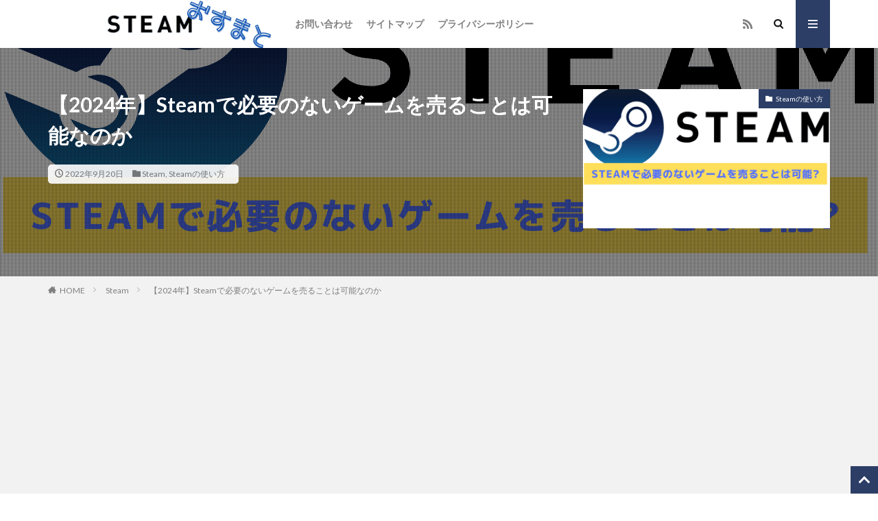

--- FILE ---
content_type: text/html; charset=UTF-8
request_url: http://steammatome.tokyo/archives/506
body_size: 18562
content:

<!DOCTYPE html>

<html lang="ja" prefix="og: http://ogp.me/ns#" class="t-html 
">

<head prefix="og: http://ogp.me/ns# fb: http://ogp.me/ns/fb# article: http://ogp.me/ns/article#">
<meta charset="UTF-8">
<title>【2024年】Steamで必要のないゲームを売ることは可能なのか│Steamおすまと</title>
<meta name='robots' content='max-image-preview:large' />
	<style>img:is([sizes="auto" i], [sizes^="auto," i]) { contain-intrinsic-size: 3000px 1500px }</style>
	<!-- steammatome.tokyo is managing ads with Advanced Ads 2.0.16 – https://wpadvancedads.com/ --><script id="steam-ready">
			window.advanced_ads_ready=function(e,a){a=a||"complete";var d=function(e){return"interactive"===a?"loading"!==e:"complete"===e};d(document.readyState)?e():document.addEventListener("readystatechange",(function(a){d(a.target.readyState)&&e()}),{once:"interactive"===a})},window.advanced_ads_ready_queue=window.advanced_ads_ready_queue||[];		</script>
		<link rel='stylesheet' id='wp-block-library-css' href='http://steammatome.tokyo/wp-includes/css/dist/block-library/style.min.css?ver=6.8.3' type='text/css' media='all' />
<style id='classic-theme-styles-inline-css' type='text/css'>
/*! This file is auto-generated */
.wp-block-button__link{color:#fff;background-color:#32373c;border-radius:9999px;box-shadow:none;text-decoration:none;padding:calc(.667em + 2px) calc(1.333em + 2px);font-size:1.125em}.wp-block-file__button{background:#32373c;color:#fff;text-decoration:none}
</style>
<style id='rinkerg-gutenberg-rinker-style-inline-css' type='text/css'>
.wp-block-create-block-block{background-color:#21759b;color:#fff;padding:2px}

</style>
<style id='global-styles-inline-css' type='text/css'>
:root{--wp--preset--aspect-ratio--square: 1;--wp--preset--aspect-ratio--4-3: 4/3;--wp--preset--aspect-ratio--3-4: 3/4;--wp--preset--aspect-ratio--3-2: 3/2;--wp--preset--aspect-ratio--2-3: 2/3;--wp--preset--aspect-ratio--16-9: 16/9;--wp--preset--aspect-ratio--9-16: 9/16;--wp--preset--color--black: #000000;--wp--preset--color--cyan-bluish-gray: #abb8c3;--wp--preset--color--white: #ffffff;--wp--preset--color--pale-pink: #f78da7;--wp--preset--color--vivid-red: #cf2e2e;--wp--preset--color--luminous-vivid-orange: #ff6900;--wp--preset--color--luminous-vivid-amber: #fcb900;--wp--preset--color--light-green-cyan: #7bdcb5;--wp--preset--color--vivid-green-cyan: #00d084;--wp--preset--color--pale-cyan-blue: #8ed1fc;--wp--preset--color--vivid-cyan-blue: #0693e3;--wp--preset--color--vivid-purple: #9b51e0;--wp--preset--gradient--vivid-cyan-blue-to-vivid-purple: linear-gradient(135deg,rgba(6,147,227,1) 0%,rgb(155,81,224) 100%);--wp--preset--gradient--light-green-cyan-to-vivid-green-cyan: linear-gradient(135deg,rgb(122,220,180) 0%,rgb(0,208,130) 100%);--wp--preset--gradient--luminous-vivid-amber-to-luminous-vivid-orange: linear-gradient(135deg,rgba(252,185,0,1) 0%,rgba(255,105,0,1) 100%);--wp--preset--gradient--luminous-vivid-orange-to-vivid-red: linear-gradient(135deg,rgba(255,105,0,1) 0%,rgb(207,46,46) 100%);--wp--preset--gradient--very-light-gray-to-cyan-bluish-gray: linear-gradient(135deg,rgb(238,238,238) 0%,rgb(169,184,195) 100%);--wp--preset--gradient--cool-to-warm-spectrum: linear-gradient(135deg,rgb(74,234,220) 0%,rgb(151,120,209) 20%,rgb(207,42,186) 40%,rgb(238,44,130) 60%,rgb(251,105,98) 80%,rgb(254,248,76) 100%);--wp--preset--gradient--blush-light-purple: linear-gradient(135deg,rgb(255,206,236) 0%,rgb(152,150,240) 100%);--wp--preset--gradient--blush-bordeaux: linear-gradient(135deg,rgb(254,205,165) 0%,rgb(254,45,45) 50%,rgb(107,0,62) 100%);--wp--preset--gradient--luminous-dusk: linear-gradient(135deg,rgb(255,203,112) 0%,rgb(199,81,192) 50%,rgb(65,88,208) 100%);--wp--preset--gradient--pale-ocean: linear-gradient(135deg,rgb(255,245,203) 0%,rgb(182,227,212) 50%,rgb(51,167,181) 100%);--wp--preset--gradient--electric-grass: linear-gradient(135deg,rgb(202,248,128) 0%,rgb(113,206,126) 100%);--wp--preset--gradient--midnight: linear-gradient(135deg,rgb(2,3,129) 0%,rgb(40,116,252) 100%);--wp--preset--font-size--small: 13px;--wp--preset--font-size--medium: 20px;--wp--preset--font-size--large: 36px;--wp--preset--font-size--x-large: 42px;--wp--preset--spacing--20: 0.44rem;--wp--preset--spacing--30: 0.67rem;--wp--preset--spacing--40: 1rem;--wp--preset--spacing--50: 1.5rem;--wp--preset--spacing--60: 2.25rem;--wp--preset--spacing--70: 3.38rem;--wp--preset--spacing--80: 5.06rem;--wp--preset--shadow--natural: 6px 6px 9px rgba(0, 0, 0, 0.2);--wp--preset--shadow--deep: 12px 12px 50px rgba(0, 0, 0, 0.4);--wp--preset--shadow--sharp: 6px 6px 0px rgba(0, 0, 0, 0.2);--wp--preset--shadow--outlined: 6px 6px 0px -3px rgba(255, 255, 255, 1), 6px 6px rgba(0, 0, 0, 1);--wp--preset--shadow--crisp: 6px 6px 0px rgba(0, 0, 0, 1);}:where(.is-layout-flex){gap: 0.5em;}:where(.is-layout-grid){gap: 0.5em;}body .is-layout-flex{display: flex;}.is-layout-flex{flex-wrap: wrap;align-items: center;}.is-layout-flex > :is(*, div){margin: 0;}body .is-layout-grid{display: grid;}.is-layout-grid > :is(*, div){margin: 0;}:where(.wp-block-columns.is-layout-flex){gap: 2em;}:where(.wp-block-columns.is-layout-grid){gap: 2em;}:where(.wp-block-post-template.is-layout-flex){gap: 1.25em;}:where(.wp-block-post-template.is-layout-grid){gap: 1.25em;}.has-black-color{color: var(--wp--preset--color--black) !important;}.has-cyan-bluish-gray-color{color: var(--wp--preset--color--cyan-bluish-gray) !important;}.has-white-color{color: var(--wp--preset--color--white) !important;}.has-pale-pink-color{color: var(--wp--preset--color--pale-pink) !important;}.has-vivid-red-color{color: var(--wp--preset--color--vivid-red) !important;}.has-luminous-vivid-orange-color{color: var(--wp--preset--color--luminous-vivid-orange) !important;}.has-luminous-vivid-amber-color{color: var(--wp--preset--color--luminous-vivid-amber) !important;}.has-light-green-cyan-color{color: var(--wp--preset--color--light-green-cyan) !important;}.has-vivid-green-cyan-color{color: var(--wp--preset--color--vivid-green-cyan) !important;}.has-pale-cyan-blue-color{color: var(--wp--preset--color--pale-cyan-blue) !important;}.has-vivid-cyan-blue-color{color: var(--wp--preset--color--vivid-cyan-blue) !important;}.has-vivid-purple-color{color: var(--wp--preset--color--vivid-purple) !important;}.has-black-background-color{background-color: var(--wp--preset--color--black) !important;}.has-cyan-bluish-gray-background-color{background-color: var(--wp--preset--color--cyan-bluish-gray) !important;}.has-white-background-color{background-color: var(--wp--preset--color--white) !important;}.has-pale-pink-background-color{background-color: var(--wp--preset--color--pale-pink) !important;}.has-vivid-red-background-color{background-color: var(--wp--preset--color--vivid-red) !important;}.has-luminous-vivid-orange-background-color{background-color: var(--wp--preset--color--luminous-vivid-orange) !important;}.has-luminous-vivid-amber-background-color{background-color: var(--wp--preset--color--luminous-vivid-amber) !important;}.has-light-green-cyan-background-color{background-color: var(--wp--preset--color--light-green-cyan) !important;}.has-vivid-green-cyan-background-color{background-color: var(--wp--preset--color--vivid-green-cyan) !important;}.has-pale-cyan-blue-background-color{background-color: var(--wp--preset--color--pale-cyan-blue) !important;}.has-vivid-cyan-blue-background-color{background-color: var(--wp--preset--color--vivid-cyan-blue) !important;}.has-vivid-purple-background-color{background-color: var(--wp--preset--color--vivid-purple) !important;}.has-black-border-color{border-color: var(--wp--preset--color--black) !important;}.has-cyan-bluish-gray-border-color{border-color: var(--wp--preset--color--cyan-bluish-gray) !important;}.has-white-border-color{border-color: var(--wp--preset--color--white) !important;}.has-pale-pink-border-color{border-color: var(--wp--preset--color--pale-pink) !important;}.has-vivid-red-border-color{border-color: var(--wp--preset--color--vivid-red) !important;}.has-luminous-vivid-orange-border-color{border-color: var(--wp--preset--color--luminous-vivid-orange) !important;}.has-luminous-vivid-amber-border-color{border-color: var(--wp--preset--color--luminous-vivid-amber) !important;}.has-light-green-cyan-border-color{border-color: var(--wp--preset--color--light-green-cyan) !important;}.has-vivid-green-cyan-border-color{border-color: var(--wp--preset--color--vivid-green-cyan) !important;}.has-pale-cyan-blue-border-color{border-color: var(--wp--preset--color--pale-cyan-blue) !important;}.has-vivid-cyan-blue-border-color{border-color: var(--wp--preset--color--vivid-cyan-blue) !important;}.has-vivid-purple-border-color{border-color: var(--wp--preset--color--vivid-purple) !important;}.has-vivid-cyan-blue-to-vivid-purple-gradient-background{background: var(--wp--preset--gradient--vivid-cyan-blue-to-vivid-purple) !important;}.has-light-green-cyan-to-vivid-green-cyan-gradient-background{background: var(--wp--preset--gradient--light-green-cyan-to-vivid-green-cyan) !important;}.has-luminous-vivid-amber-to-luminous-vivid-orange-gradient-background{background: var(--wp--preset--gradient--luminous-vivid-amber-to-luminous-vivid-orange) !important;}.has-luminous-vivid-orange-to-vivid-red-gradient-background{background: var(--wp--preset--gradient--luminous-vivid-orange-to-vivid-red) !important;}.has-very-light-gray-to-cyan-bluish-gray-gradient-background{background: var(--wp--preset--gradient--very-light-gray-to-cyan-bluish-gray) !important;}.has-cool-to-warm-spectrum-gradient-background{background: var(--wp--preset--gradient--cool-to-warm-spectrum) !important;}.has-blush-light-purple-gradient-background{background: var(--wp--preset--gradient--blush-light-purple) !important;}.has-blush-bordeaux-gradient-background{background: var(--wp--preset--gradient--blush-bordeaux) !important;}.has-luminous-dusk-gradient-background{background: var(--wp--preset--gradient--luminous-dusk) !important;}.has-pale-ocean-gradient-background{background: var(--wp--preset--gradient--pale-ocean) !important;}.has-electric-grass-gradient-background{background: var(--wp--preset--gradient--electric-grass) !important;}.has-midnight-gradient-background{background: var(--wp--preset--gradient--midnight) !important;}.has-small-font-size{font-size: var(--wp--preset--font-size--small) !important;}.has-medium-font-size{font-size: var(--wp--preset--font-size--medium) !important;}.has-large-font-size{font-size: var(--wp--preset--font-size--large) !important;}.has-x-large-font-size{font-size: var(--wp--preset--font-size--x-large) !important;}
:where(.wp-block-post-template.is-layout-flex){gap: 1.25em;}:where(.wp-block-post-template.is-layout-grid){gap: 1.25em;}
:where(.wp-block-columns.is-layout-flex){gap: 2em;}:where(.wp-block-columns.is-layout-grid){gap: 2em;}
:root :where(.wp-block-pullquote){font-size: 1.5em;line-height: 1.6;}
</style>
<link rel='stylesheet' id='contact-form-7-css' href='http://steammatome.tokyo/wp-content/plugins/contact-form-7/includes/css/styles.css?ver=6.1.4' type='text/css' media='all' />
<link rel='stylesheet' id='woocommerce-layout-css' href='http://steammatome.tokyo/wp-content/plugins/woocommerce/assets/css/woocommerce-layout.css?ver=10.4.3' type='text/css' media='all' />
<link rel='stylesheet' id='woocommerce-smallscreen-css' href='http://steammatome.tokyo/wp-content/plugins/woocommerce/assets/css/woocommerce-smallscreen.css?ver=10.4.3' type='text/css' media='only screen and (max-width: 768px)' />
<link rel='stylesheet' id='woocommerce-general-css' href='http://steammatome.tokyo/wp-content/plugins/woocommerce/assets/css/woocommerce.css?ver=10.4.3' type='text/css' media='all' />
<style id='woocommerce-inline-inline-css' type='text/css'>
.woocommerce form .form-row .required { visibility: visible; }
</style>
<link rel='stylesheet' id='wp-show-posts-css' href='http://steammatome.tokyo/wp-content/plugins/wp-show-posts/css/wp-show-posts-min.css?ver=1.1.6' type='text/css' media='all' />
<link rel='stylesheet' id='yyi_rinker_stylesheet-css' href='http://steammatome.tokyo/wp-content/plugins/yyi-rinker/css/style.css?v=1.11.1&#038;ver=6.8.3' type='text/css' media='all' />
<link rel='stylesheet' id='fancybox-css' href='http://steammatome.tokyo/wp-content/plugins/easy-fancybox/fancybox/1.5.4/jquery.fancybox.min.css?ver=6.8.3' type='text/css' media='screen' />
<style id='fancybox-inline-css' type='text/css'>
#fancybox-outer{background:#ffffff}#fancybox-content{background:#ffffff;border-color:#ffffff;color:#000000;}#fancybox-title,#fancybox-title-float-main{color:#fff}
</style>
<script type="text/javascript" src="http://steammatome.tokyo/wp-includes/js/jquery/jquery.min.js?ver=3.7.1" id="jquery-core-js"></script>
<script type="text/javascript" src="http://steammatome.tokyo/wp-includes/js/jquery/jquery-migrate.min.js?ver=3.4.1" id="jquery-migrate-js"></script>
<script type="text/javascript" src="http://steammatome.tokyo/wp-content/plugins/woocommerce/assets/js/jquery-blockui/jquery.blockUI.min.js?ver=2.7.0-wc.10.4.3" id="wc-jquery-blockui-js" defer="defer" data-wp-strategy="defer"></script>
<script type="text/javascript" id="wc-add-to-cart-js-extra">
/* <![CDATA[ */
var wc_add_to_cart_params = {"ajax_url":"\/wp-admin\/admin-ajax.php","wc_ajax_url":"\/?wc-ajax=%%endpoint%%","i18n_view_cart":"\u304a\u8cb7\u3044\u7269\u30ab\u30b4\u3092\u8868\u793a","cart_url":"https:\/\/steammatome.tokyo","is_cart":"","cart_redirect_after_add":"no"};
/* ]]> */
</script>
<script type="text/javascript" src="http://steammatome.tokyo/wp-content/plugins/woocommerce/assets/js/frontend/add-to-cart.min.js?ver=10.4.3" id="wc-add-to-cart-js" defer="defer" data-wp-strategy="defer"></script>
<script type="text/javascript" src="http://steammatome.tokyo/wp-content/plugins/woocommerce/assets/js/js-cookie/js.cookie.min.js?ver=2.1.4-wc.10.4.3" id="wc-js-cookie-js" defer="defer" data-wp-strategy="defer"></script>
<script type="text/javascript" id="woocommerce-js-extra">
/* <![CDATA[ */
var woocommerce_params = {"ajax_url":"\/wp-admin\/admin-ajax.php","wc_ajax_url":"\/?wc-ajax=%%endpoint%%","i18n_password_show":"\u30d1\u30b9\u30ef\u30fc\u30c9\u3092\u8868\u793a","i18n_password_hide":"\u30d1\u30b9\u30ef\u30fc\u30c9\u3092\u96a0\u3059"};
/* ]]> */
</script>
<script type="text/javascript" src="http://steammatome.tokyo/wp-content/plugins/woocommerce/assets/js/frontend/woocommerce.min.js?ver=10.4.3" id="woocommerce-js" defer="defer" data-wp-strategy="defer"></script>
<link rel="https://api.w.org/" href="https://steammatome.tokyo/wp-json/" /><link rel="alternate" title="JSON" type="application/json" href="https://steammatome.tokyo/wp-json/wp/v2/posts/506" /><link rel="alternate" title="oEmbed (JSON)" type="application/json+oembed" href="https://steammatome.tokyo/wp-json/oembed/1.0/embed?url=https%3A%2F%2Fsteammatome.tokyo%2Farchives%2F506" />
<link rel="alternate" title="oEmbed (XML)" type="text/xml+oembed" href="https://steammatome.tokyo/wp-json/oembed/1.0/embed?url=https%3A%2F%2Fsteammatome.tokyo%2Farchives%2F506&#038;format=xml" />
<style>
.yyi-rinker-images {
    display: flex;
    justify-content: center;
    align-items: center;
    position: relative;

}
div.yyi-rinker-image img.yyi-rinker-main-img.hidden {
    display: none;
}

.yyi-rinker-images-arrow {
    cursor: pointer;
    position: absolute;
    top: 50%;
    display: block;
    margin-top: -11px;
    opacity: 0.6;
    width: 22px;
}

.yyi-rinker-images-arrow-left{
    left: -10px;
}
.yyi-rinker-images-arrow-right{
    right: -10px;
}

.yyi-rinker-images-arrow-left.hidden {
    display: none;
}

.yyi-rinker-images-arrow-right.hidden {
    display: none;
}
div.yyi-rinker-contents.yyi-rinker-design-tate  div.yyi-rinker-box{
    flex-direction: column;
}

div.yyi-rinker-contents.yyi-rinker-design-slim div.yyi-rinker-box .yyi-rinker-links {
    flex-direction: column;
}

div.yyi-rinker-contents.yyi-rinker-design-slim div.yyi-rinker-info {
    width: 100%;
}

div.yyi-rinker-contents.yyi-rinker-design-slim .yyi-rinker-title {
    text-align: center;
}

div.yyi-rinker-contents.yyi-rinker-design-slim .yyi-rinker-links {
    text-align: center;
}
div.yyi-rinker-contents.yyi-rinker-design-slim .yyi-rinker-image {
    margin: auto;
}

div.yyi-rinker-contents.yyi-rinker-design-slim div.yyi-rinker-info ul.yyi-rinker-links li {
	align-self: stretch;
}
div.yyi-rinker-contents.yyi-rinker-design-slim div.yyi-rinker-box div.yyi-rinker-info {
	padding: 0;
}
div.yyi-rinker-contents.yyi-rinker-design-slim div.yyi-rinker-box {
	flex-direction: column;
	padding: 14px 5px 0;
}

.yyi-rinker-design-slim div.yyi-rinker-box div.yyi-rinker-info {
	text-align: center;
}

.yyi-rinker-design-slim div.price-box span.price {
	display: block;
}

div.yyi-rinker-contents.yyi-rinker-design-slim div.yyi-rinker-info div.yyi-rinker-title a{
	font-size:16px;
}

div.yyi-rinker-contents.yyi-rinker-design-slim ul.yyi-rinker-links li.amazonkindlelink:before,  div.yyi-rinker-contents.yyi-rinker-design-slim ul.yyi-rinker-links li.amazonlink:before,  div.yyi-rinker-contents.yyi-rinker-design-slim ul.yyi-rinker-links li.rakutenlink:before, div.yyi-rinker-contents.yyi-rinker-design-slim ul.yyi-rinker-links li.yahoolink:before, div.yyi-rinker-contents.yyi-rinker-design-slim ul.yyi-rinker-links li.mercarilink:before {
	font-size:12px;
}

div.yyi-rinker-contents.yyi-rinker-design-slim ul.yyi-rinker-links li a {
	font-size: 13px;
}
.entry-content ul.yyi-rinker-links li {
	padding: 0;
}

div.yyi-rinker-contents .yyi-rinker-attention.attention_desing_right_ribbon {
    width: 89px;
    height: 91px;
    position: absolute;
    top: -1px;
    right: -1px;
    left: auto;
    overflow: hidden;
}

div.yyi-rinker-contents .yyi-rinker-attention.attention_desing_right_ribbon span {
    display: inline-block;
    width: 146px;
    position: absolute;
    padding: 4px 0;
    left: -13px;
    top: 12px;
    text-align: center;
    font-size: 12px;
    line-height: 24px;
    -webkit-transform: rotate(45deg);
    transform: rotate(45deg);
    box-shadow: 0 1px 3px rgba(0, 0, 0, 0.2);
}

div.yyi-rinker-contents .yyi-rinker-attention.attention_desing_right_ribbon {
    background: none;
}
.yyi-rinker-attention.attention_desing_right_ribbon .yyi-rinker-attention-after,
.yyi-rinker-attention.attention_desing_right_ribbon .yyi-rinker-attention-before{
display:none;
}
div.yyi-rinker-use-right_ribbon div.yyi-rinker-title {
    margin-right: 2rem;
}

				</style><link class="css-async" rel href="http://steammatome.tokyo/wp-content/themes/the-thor/css/icon.min.css">
<link class="css-async" rel href="https://fonts.googleapis.com/css?family=Lato:100,300,400,700,900">
<link class="css-async" rel href="https://fonts.googleapis.com/css?family=Fjalla+One">
<link class="css-async" rel href="https://fonts.googleapis.com/css?family=Noto+Sans+JP:100,200,300,400,500,600,700,800,900">
<link rel="stylesheet" href="http://steammatome.tokyo/wp-content/themes/the-thor/style.min.css">
<link class="css-async" rel href="http://steammatome.tokyo/wp-content/themes/the-thor-child/style-user.css?1657200790">
<link rel="canonical" href="https://steammatome.tokyo/archives/506" />
<script src="https://ajax.googleapis.com/ajax/libs/jquery/1.12.4/jquery.min.js"></script>
<meta http-equiv="X-UA-Compatible" content="IE=edge">
<meta name="viewport" content="width=device-width, initial-scale=1, viewport-fit=cover"/>
<style>
.widget.widget_nav_menu ul.menu{border-color: rgba(44,62,102,0.15);}.widget.widget_nav_menu ul.menu li{border-color: rgba(44,62,102,0.75);}.widget.widget_nav_menu ul.menu .sub-menu li{border-color: rgba(44,62,102,0.15);}.widget.widget_nav_menu ul.menu .sub-menu li .sub-menu li:first-child{border-color: rgba(44,62,102,0.15);}.widget.widget_nav_menu ul.menu li a:hover{background-color: rgba(44,62,102,0.75);}.widget.widget_nav_menu ul.menu .current-menu-item > a{background-color: rgba(44,62,102,0.75);}.widget.widget_nav_menu ul.menu li .sub-menu li a:before {color:#2c3e66;}.widget.widget_nav_menu ul.menu li a{background-color:#2c3e66;}.widget.widget_nav_menu ul.menu .sub-menu a:hover{color:#2c3e66;}.widget.widget_nav_menu ul.menu .sub-menu .current-menu-item a{color:#2c3e66;}.widget.widget_categories ul{border-color: rgba(44,62,102,0.15);}.widget.widget_categories ul li{border-color: rgba(44,62,102,0.75);}.widget.widget_categories ul .children li{border-color: rgba(44,62,102,0.15);}.widget.widget_categories ul .children li .children li:first-child{border-color: rgba(44,62,102,0.15);}.widget.widget_categories ul li a:hover{background-color: rgba(44,62,102,0.75);}.widget.widget_categories ul .current-menu-item > a{background-color: rgba(44,62,102,0.75);}.widget.widget_categories ul li .children li a:before {color:#2c3e66;}.widget.widget_categories ul li a{background-color:#2c3e66;}.widget.widget_categories ul .children a:hover{color:#2c3e66;}.widget.widget_categories ul .children .current-menu-item a{color:#2c3e66;}.widgetSearch__input:hover{border-color:#2c3e66;}.widgetCatTitle{background-color:#2c3e66;}.widgetCatTitle__inner{background-color:#2c3e66;}.widgetSearch__submit:hover{background-color:#2c3e66;}.widgetProfile__sns{background-color:#2c3e66;}.widget.widget_calendar .calendar_wrap tbody a:hover{background-color:#2c3e66;}.widget ul li a:hover{color:#2c3e66;}.widget.widget_rss .rsswidget:hover{color:#2c3e66;}.widget.widget_tag_cloud a:hover{background-color:#2c3e66;}.widget select:hover{border-color:#2c3e66;}.widgetSearch__checkLabel:hover:after{border-color:#2c3e66;}.widgetSearch__check:checked .widgetSearch__checkLabel:before, .widgetSearch__check:checked + .widgetSearch__checkLabel:before{border-color:#2c3e66;}.widgetTab__item.current{border-top-color:#2c3e66;}.widgetTab__item:hover{border-top-color:#2c3e66;}.searchHead__title{background-color:#2c3e66;}.searchHead__submit:hover{color:#2c3e66;}.menuBtn__close:hover{color:#2c3e66;}.menuBtn__link:hover{color:#2c3e66;}@media only screen and (min-width: 992px){.menuBtn__link {background-color:#2c3e66;}}.t-headerCenter .menuBtn__link:hover{color:#2c3e66;}.searchBtn__close:hover{color:#2c3e66;}.searchBtn__link:hover{color:#2c3e66;}.breadcrumb__item a:hover{color:#2c3e66;}.pager__item{color:#2c3e66;}.pager__item:hover, .pager__item-current{background-color:#2c3e66; color:#fff;}.page-numbers{color:#2c3e66;}.page-numbers:hover, .page-numbers.current{background-color:#2c3e66; color:#fff;}.pagePager__item{color:#2c3e66;}.pagePager__item:hover, .pagePager__item-current{background-color:#2c3e66; color:#fff;}.heading a:hover{color:#2c3e66;}.eyecatch__cat{background-color:#2c3e66;}.the__category{background-color:#2c3e66;}.dateList__item a:hover{color:#2c3e66;}.controllerFooter__item:last-child{background-color:#2c3e66;}.controllerFooter__close{background-color:#2c3e66;}.bottomFooter__topBtn{background-color:#2c3e66;}.mask-color{background-color:#2c3e66;}.mask-colorgray{background-color:#2c3e66;}.pickup3__item{background-color:#2c3e66;}.categoryBox__title{color:#2c3e66;}.comments__list .comment-meta{background-color:#2c3e66;}.comment-respond .submit{background-color:#2c3e66;}.prevNext__pop{background-color:#2c3e66;}.swiper-pagination-bullet-active{background-color:#2c3e66;}.swiper-slider .swiper-button-next, .swiper-slider .swiper-container-rtl .swiper-button-prev, .swiper-slider .swiper-button-prev, .swiper-slider .swiper-container-rtl .swiper-button-next	{background-color:#2c3e66;}body{background: url(https://steammatome.tokyo/wp-content/uploads/2022/07/original2.jpg) repeat center center;}.l-header{background-color:#ffffff;}.globalNavi::before{background: -webkit-gradient(linear,left top,right top,color-stop(0%,rgba(255,255,255,0)),color-stop(100%,#ffffff));}.snsFooter{background-color:#2c3e66}.widget-main .heading.heading-widget{background-color:#2c3e66}.widget-main .heading.heading-widgetsimple{background-color:#2c3e66}.widget-main .heading.heading-widgetsimplewide{background-color:#2c3e66}.widget-main .heading.heading-widgetwide{background-color:#2c3e66}.widget-main .heading.heading-widgetbottom:before{border-color:#2c3e66}.widget-main .heading.heading-widgetborder{border-color:#2c3e66}.widget-main .heading.heading-widgetborder::before,.widget-main .heading.heading-widgetborder::after{background-color:#2c3e66}.widget-side .heading.heading-widget{background-color:#ac873d}.widget-side .heading.heading-widgetsimple{background-color:#ac873d}.widget-side .heading.heading-widgetsimplewide{background-color:#ac873d}.widget-side .heading.heading-widgetwide{background-color:#ac873d}.widget-side .heading.heading-widgetbottom:before{border-color:#ac873d}.widget-side .heading.heading-widgetborder{border-color:#ac873d}.widget-side .heading.heading-widgetborder::before,.widget-side .heading.heading-widgetborder::after{background-color:#ac873d}.widget-foot .heading.heading-widget{background-color:#ac873d}.widget-foot .heading.heading-widgetsimple{background-color:#ac873d}.widget-foot .heading.heading-widgetsimplewide{background-color:#ac873d}.widget-foot .heading.heading-widgetwide{background-color:#ac873d}.widget-foot .heading.heading-widgetbottom:before{border-color:#ac873d}.widget-foot .heading.heading-widgetborder{border-color:#ac873d}.widget-foot .heading.heading-widgetborder::before,.widget-foot .heading.heading-widgetborder::after{background-color:#ac873d}.widget-menu .heading.heading-widget{background-color:#ac873d}.widget-menu .heading.heading-widgetsimple{background-color:#ac873d}.widget-menu .heading.heading-widgetsimplewide{background-color:#ac873d}.widget-menu .heading.heading-widgetwide{background-color:#ac873d}.widget-menu .heading.heading-widgetbottom:before{border-color:#ac873d}.widget-menu .heading.heading-widgetborder{border-color:#ac873d}.widget-menu .heading.heading-widgetborder::before,.widget-menu .heading.heading-widgetborder::after{background-color:#ac873d}.still{height: 200px;}@media only screen and (min-width: 768px){.still {height: 400px;}}.still.still-movie .still__box{background-image:url(https://steammatome.tokyo/wp-content/uploads/2022/07/cyber-3400789_1280-768x384.jpg);}@media only screen and (min-width: 768px){.still.still-movie .still__box{background-image:url(https://steammatome.tokyo/wp-content/uploads/2022/07/cyber-3400789_1280.jpg);}}.pickupHead{background-color:#ac873d}.pickup3__bg.mask.mask-colorgray{background-color:#2c3e66}.rankingBox__bg{background-color:#ac873d}.the__ribbon{background-color:#ac873d}.the__ribbon:after{border-left-color:#ac873d; border-right-color:#ac873d}<br />
<b>Warning</b>:  Trying to access array offset on value of type bool in <b>/home/arashimikan/steammatome.tokyo/public_html/wp-content/themes/the-thor/inc/parts/wp_head.php</b> on line <b>624</b><br />
<br />
<b>Warning</b>:  Trying to access array offset on value of type bool in <b>/home/arashimikan/steammatome.tokyo/public_html/wp-content/themes/the-thor/inc/parts/wp_head.php</b> on line <b>624</b><br />
.content .afTagBox__btnDetail{background-color:#2c3e66;}.widget .widgetAfTag__btnDetail{background-color:#2c3e66;}.content .afTagBox__btnAf{background-color:#2c3e66;}.widget .widgetAfTag__btnAf{background-color:#2c3e66;}.content a{color:#dd0000;}.phrase a{color:#dd0000;}.content .sitemap li a:hover{color:#dd0000;}.content h2 a:hover,.content h3 a:hover,.content h4 a:hover,.content h5 a:hover{color:#dd0000;}.content ul.menu li a:hover{color:#dd0000;}.content .es-LiconBox:before{background-color:#a83f3f;}.content .es-LiconCircle:before{background-color:#a83f3f;}.content .es-BTiconBox:before{background-color:#a83f3f;}.content .es-BTiconCircle:before{background-color:#a83f3f;}.content .es-BiconObi{border-color:#a83f3f;}.content .es-BiconCorner:before{background-color:#a83f3f;}.content .es-BiconCircle:before{background-color:#a83f3f;}.content .es-BmarkHatena::before{background-color:#005293;}.content .es-BmarkExcl::before{background-color:#b60105;}.content .es-BmarkQ::before{background-color:#005293;}.content .es-BmarkQ::after{border-top-color:#005293;}.content .es-BmarkA::before{color:#b60105;}.content .es-BsubTradi::before{color:#ffffff;background-color:#b60105;border-color:#b60105;}.btn__link-primary{color:#ffffff; background-color:#c5593e;}.content .btn__link-primary{color:#ffffff; background-color:#c5593e;}.searchBtn__contentInner .btn__link-search{color:#ffffff; background-color:#c5593e;}.btn__link-secondary{color:#ffffff; background-color:#c5593e;}.content .btn__link-secondary{color:#ffffff; background-color:#c5593e;}.btn__link-search{color:#ffffff; background-color:#c5593e;}.btn__link-normal{color:#c5593e;}.content .btn__link-normal{color:#c5593e;}.btn__link-normal:hover{background-color:#c5593e;}.content .btn__link-normal:hover{background-color:#c5593e;}.comments__list .comment-reply-link{color:#c5593e;}.comments__list .comment-reply-link:hover{background-color:#c5593e;}@media only screen and (min-width: 992px){.subNavi__link-pickup{color:#c5593e;}}@media only screen and (min-width: 992px){.subNavi__link-pickup:hover{background-color:#c5593e;}}.partsH2-4 h2{color:#191919;}.partsH2-4 h2::before{border-color:#dd9933;}.partsH2-4 h2::after{border-color:#d8d8d8;}.partsH3-61 h3{color:#191919;}.partsH3-61 h3::after{background-color:#dd9933;}.content h4{color:#191919}.content h5{color:#191919}.content ul > li::before{color:#a83f3f;}.content ul{color:#191919;}.content ol > li::before{color:#a83f3f; border-color:#a83f3f;}.content ol > li > ol > li::before{background-color:#a83f3f; border-color:#a83f3f;}.content ol > li > ol > li > ol > li::before{color:#a83f3f; border-color:#a83f3f;}.content ol{color:#191919;}.content .balloon .balloon__text{color:#191919; background-color:#f2f2f2;}.content .balloon .balloon__text-left:before{border-left-color:#f2f2f2;}.content .balloon .balloon__text-right:before{border-right-color:#f2f2f2;}.content .balloon-boder .balloon__text{color:#191919; background-color:#ffffff;  border-color:#d8d8d8;}.content .balloon-boder .balloon__text-left:before{border-left-color:#d8d8d8;}.content .balloon-boder .balloon__text-left:after{border-left-color:#ffffff;}.content .balloon-boder .balloon__text-right:before{border-right-color:#d8d8d8;}.content .balloon-boder .balloon__text-right:after{border-right-color:#ffffff;}.content blockquote{color:#191919; background-color:#f2f2f2;}.content blockquote::before{color:#d8d8d8;}.content table{color:#191919; border-top-color:#E5E5E5; border-left-color:#E5E5E5;}.content table th{background:#7f7f7f; color:#ffffff; ;border-right-color:#E5E5E5; border-bottom-color:#E5E5E5;}.content table td{background:#ffffff; ;border-right-color:#E5E5E5; border-bottom-color:#E5E5E5;}.content table tr:nth-child(odd) td{background-color:#f2f2f2;}
</style>
	<noscript><style>.woocommerce-product-gallery{ opacity: 1 !important; }</style></noscript>
	<link rel="icon" href="https://steammatome.tokyo/wp-content/uploads/2022/07/cropped-2-32x32.png" sizes="32x32" />
<link rel="icon" href="https://steammatome.tokyo/wp-content/uploads/2022/07/cropped-2-192x192.png" sizes="192x192" />
<link rel="apple-touch-icon" href="https://steammatome.tokyo/wp-content/uploads/2022/07/cropped-2-180x180.png" />
<meta name="msapplication-TileImage" content="https://steammatome.tokyo/wp-content/uploads/2022/07/cropped-2-270x270.png" />
<meta property="og:site_name" content="Steamおすまと" />
<meta property="og:type" content="article" />
<meta property="og:title" content="【2024年】Steamで必要のないゲームを売ることは可能なのか" />
<meta property="og:description" content="Steamで購入したゲームは売ることができるのか解説していきます。 購入下はいいけど、プレイしなかったり思っていたのと違う場合は売ることは可能なのでしょうか。 目次 1 Steamで売ることは可能?2 Steamキーを売れる場所 Steam" />
<meta property="og:url" content="https://steammatome.tokyo/archives/506" />
<meta property="og:image" content="https://steammatome.tokyo/wp-content/uploads/2022/09/e6ce178810429a4f4ebdbfbdbf6d1e3b-13-768x432.png" />
<meta name="twitter:card" content="summary" />
<meta name="twitter:site" content="@fitjpcom" />

<script async src="https://pagead2.googlesyndication.com/pagead/js/adsbygoogle.js?client=ca-pub-4347474828378342"
     crossorigin="anonymous"></script>
</head>
<body class=" t-logoSp40 t-logoPc70 aa-prefix-steam-" id="top">
    <header class="l-header"> <div class="container container-header"><p class="siteTitle"><a class="siteTitle__link" href="https://steammatome.tokyo"><img class="siteTitle__logo" src="https://steammatome.tokyo/wp-content/uploads/2022/07/d44eaa6288d7a877285aaf0e5ad17483-1.png" alt="Steamおすまと" width="400" height="80" >  </a></p><nav class="globalNavi"><div class="globalNavi__inner"><ul class="globalNavi__list"><li id="menu-item-326" class="menu-item menu-item-type-post_type menu-item-object-page menu-item-326"><a href="https://steammatome.tokyo/%e3%81%8a%e5%95%8f%e3%81%84%e5%90%88%e3%82%8f%e3%81%9b">お問い合わせ</a></li><li id="menu-item-327" class="menu-item menu-item-type-post_type menu-item-object-page menu-item-327"><a href="https://steammatome.tokyo/%e3%82%b5%e3%82%a4%e3%83%88%e3%83%9e%e3%83%83%e3%83%97">サイトマップ</a></li><li id="menu-item-328" class="menu-item menu-item-type-post_type menu-item-object-page menu-item-privacy-policy menu-item-328"><a rel="privacy-policy" href="https://steammatome.tokyo/%e3%83%97%e3%83%a9%e3%82%a4%e3%83%90%e3%82%b7%e3%83%bc%e3%83%9d%e3%83%aa%e3%82%b7%e3%83%bc">プライバシーポリシー</a></li></ul></div></nav><nav class="subNavi"> <ul class="subNavi__list"><li class="subNavi__item"><a class="subNavi__link icon-rss" href="https://steammatome.tokyo/feed"></a></li></ul></nav><div class="searchBtn">  <input class="searchBtn__checkbox" id="searchBtn-checkbox" type="checkbox">  <label class="searchBtn__link searchBtn__link-text icon-search" for="searchBtn-checkbox"></label>  <label class="searchBtn__unshown" for="searchBtn-checkbox"></label>  <div class="searchBtn__content"> <div class="searchBtn__scroll"><label class="searchBtn__close" for="searchBtn-checkbox"><i class="icon-close"></i>CLOSE</label><div class="searchBtn__contentInner">  <aside class="widget">  <div class="widgetSearch"> <form method="get" action="https://steammatome.tokyo" target="_top">  <div class="widgetSearch__contents"> <h3 class="heading heading-tertiary">キーワード</h3> <input class="widgetSearch__input widgetSearch__input-max" type="text" name="s" placeholder="キーワードを入力" value="">  <ol class="widgetSearch__word"><li class="widgetSearch__wordItem"><a href="https://steammatome.tokyo?s=AMP">AMP</a></li>  <li class="widgetSearch__wordItem"><a href="https://steammatome.tokyo?s=SEO">SEO</a></li>  <li class="widgetSearch__wordItem"><a href="https://steammatome.tokyo?s=PWA">PWA</a></li></ol></div>  <div class="widgetSearch__contents"> <h3 class="heading heading-tertiary">カテゴリー</h3><select  name='cat' id='cat_6970cec8337ba' class='widgetSearch__select'><option value=''>カテゴリーを選択</option><option class="level-0" value="1">Steam</option><option class="level-0" value="16">おすすめSteamゲーム</option><option class="level-0" value="17">Steamの使い方</option></select>  </div> <div class="btn btn-search"> <button class="btn__link btn__link-search" type="submit" value="search">検索</button>  </div></form>  </div></aside></div> </div>  </div></div><div class="menuBtn">  <input class="menuBtn__checkbox" id="menuBtn-checkbox" type="checkbox">  <label class="menuBtn__link menuBtn__link-text icon-menu" for="menuBtn-checkbox"></label>  <label class="menuBtn__unshown" for="menuBtn-checkbox"></label>  <div class="menuBtn__content"> <div class="menuBtn__scroll"><label class="menuBtn__close" for="menuBtn-checkbox"><i class="icon-close"></i>CLOSE</label><div class="menuBtn__contentInner"><nav class="menuBtn__navi u-none-pc"><ul class="menuBtn__naviList"><li class="menuBtn__naviItem"><a class="menuBtn__naviLink icon-rss" href="https://steammatome.tokyo/feed"></a></li> </ul></nav>  <aside class="widget widget-menu widget_categories"><h2 class="heading heading-widgetsimple">カテゴリ</h2><ul><li class="cat-item cat-item-1"><a href="https://steammatome.tokyo/archives/category/steam">Steam</a></li><li class="cat-item cat-item-17"><a href="https://steammatome.tokyo/archives/category/steam/steam%e3%81%ae%e4%bd%bf%e3%81%84%e6%96%b9">Steamの使い方</a></li><li class="cat-item cat-item-16"><a href="https://steammatome.tokyo/archives/category/steam/%e3%81%8a%e3%81%99%e3%81%99%e3%82%81steam%e3%82%b2%e3%83%bc%e3%83%a0">おすすめSteamゲーム</a></li></ul></aside><aside class="widget widget-menu widget_fit_ranking_categorie_class"><h2 class="heading heading-widgetsimple">人気の記事</h2><div class="widgetCatTitle cc-bg16"><span class="widgetCatTitle__inner cc-bg16">おすすめSteamゲームカテゴリ</span></div><div id="categoryrankwidget-7496cf9d4daf135ac0f44eb8b3576d4d"></div></aside></div> </div>  </div></div> </div>  </header>      <div class="l-headerBottom">  </div>   <div class="viral"> <div class="viral__bg mask mask-blackmesh  "><img width="1280" height="720" src="http://steammatome.tokyo/wp-content/themes/the-thor/img/dummy.gif" data-layzr="https://steammatome.tokyo/wp-content/uploads/2022/09/e6ce178810429a4f4ebdbfbdbf6d1e3b-13.png" class="attachment-icatch1280 size-icatch1280 wp-post-image" alt="" decoding="async" loading="lazy" />  </div> <div class="container"><div class="viral__container">  <div class="viral__contents"> <h1 class="heading heading-primary">【2024年】Steamで必要のないゲームを売ることは可能なのか</h1> <ul class="dateList">  <li class="dateList__item icon-clock">2022年9月20日</li>  <li class="dateList__item icon-folder"><a href="https://steammatome.tokyo/archives/category/steam" rel="category tag">Steam</a>, <a href="https://steammatome.tokyo/archives/category/steam/steam%e3%81%ae%e4%bd%bf%e3%81%84%e6%96%b9" rel="category tag">Steamの使い方</a></li> </ul>  </div>  <div class="eyecatch"> <span class="eyecatch__cat cc-bg17"><a href="https://steammatome.tokyo/archives/category/steam/steam%e3%81%ae%e4%bd%bf%e3%81%84%e6%96%b9">Steamの使い方</a></span> <span class="eyecatch__link">  <img width="375" height="211" src="http://steammatome.tokyo/wp-content/themes/the-thor/img/dummy.gif" data-layzr="https://steammatome.tokyo/wp-content/uploads/2022/09/e6ce178810429a4f4ebdbfbdbf6d1e3b-13-375x211.png" class="attachment-icatch375 size-icatch375 wp-post-image" alt="" decoding="async" loading="lazy" /> </span>  </div></div> </div>  </div> <div class="wider"> <div class="breadcrumb"><ul class="breadcrumb__list container"><li class="breadcrumb__item icon-home"><a href="https://steammatome.tokyo">HOME</a></li><li class="breadcrumb__item"><a href="https://steammatome.tokyo/archives/category/steam">Steam</a></li><li class="breadcrumb__item breadcrumb__item-current"><a href="https://steammatome.tokyo/archives/506">【2024年】Steamで必要のないゲームを売ることは可能なのか</a></li></ul></div>  </div>    <div class="l-wrapper">   <main class="l-main u-border"><div class="dividerBottom">   <div class="postContents"> <section class="content partsH2-4 partsH3-61"><p>Steamで購入したゲームは売ることができるのか解説していきます。<br />購入下はいいけど、プレイしなかったり思っていたのと違う場合は売ることは可能なのでしょうか。</p><div class="outline">  <span class="outline__title">目次</span>  <input class="outline__toggle" id="outline__toggle" type="checkbox" >  <label class="outline__switch" for="outline__toggle"></label>  <ul class="outline__list outline__list-2"><li class="outline__item"><a class="outline__link" href="#outline__1"><span class="outline__number">1</span> Steamで売ることは可能?</a></li><li class="outline__item"><a class="outline__link" href="#outline__2"><span class="outline__number">2</span> Steamキーを売れる場所</a></li></ul></div><h2 id="outline__1">Steamで売ることは可能?</h2><p>Steamでゲームを売ることはできません。<br />Steamで購入したゲームは他の人に売ることは不可能ですが、返金することは可能です。<br />ただし、返金するにはプレイ時間2時間以内・購入から2週間以内という条件があります。<br />この条件を守っていないと返金することは難しいです。<br />ただ例外もあり急にプレイできなくなったりしたり何らかの原因がある場合は返金できることもあります。</p><p>Steamで購入していない場合は売ることは可能です。<br />Steamキーを購入したり外部のサイトでSteamのゲームを購入している場合は売れます。<br />公式ストアでの購入は返金以外に手段はないので諦めましょう。</p><h2 id="outline__2">Steamキーを売れる場所</h2><p>Steamキーを持っている場合はG2Aのようなキーのフリーマーケットで売ることができます。<br />日本語には対応していませんが、しっかりとしたサイトになっているので販売することはできます。<br />ただ、日本ではプレイできても他の国ではプレイできないことも会ったりSteamキーが使えないこともあります。<br />販売するのは自分で販売になるのでトラブルなどを避けるためにしっかり調べておくのも重要です。</p><p>必要のないSteamキーの場合はフレンドにプレゼントすることもできます。<br />フレンドにあげるのであれば日本なのでキーが使えないこともなく安心です。</p> </section>  <aside class="social-bottom"><ul class="socialList socialList-type01"><li class="socialList__item"><a class="socialList__link icon-facebook" href="http://www.facebook.com/sharer.php?u=https%3A%2F%2Fsteammatome.tokyo%2Farchives%2F506&amp;t=%E3%80%902024%E5%B9%B4%E3%80%91Steam%E3%81%A7%E5%BF%85%E8%A6%81%E3%81%AE%E3%81%AA%E3%81%84%E3%82%B2%E3%83%BC%E3%83%A0%E3%82%92%E5%A3%B2%E3%82%8B%E3%81%93%E3%81%A8%E3%81%AF%E5%8F%AF%E8%83%BD%E3%81%AA%E3%81%AE%E3%81%8B" target="_blank" title="Facebook"></a></li><li class="socialList__item"><a class="socialList__link icon-twitter" href="http://twitter.com/intent/tweet?text=%E3%80%902024%E5%B9%B4%E3%80%91Steam%E3%81%A7%E5%BF%85%E8%A6%81%E3%81%AE%E3%81%AA%E3%81%84%E3%82%B2%E3%83%BC%E3%83%A0%E3%82%92%E5%A3%B2%E3%82%8B%E3%81%93%E3%81%A8%E3%81%AF%E5%8F%AF%E8%83%BD%E3%81%AA%E3%81%AE%E3%81%8B&amp;https%3A%2F%2Fsteammatome.tokyo%2Farchives%2F506&amp;url=https%3A%2F%2Fsteammatome.tokyo%2Farchives%2F506" target="_blank" title="Twitter"></a></li><li class="socialList__item"><a class="socialList__link icon-hatenabookmark" href="http://b.hatena.ne.jp/add?mode=confirm&amp;url=https%3A%2F%2Fsteammatome.tokyo%2Farchives%2F506&amp;title=%E3%80%902024%E5%B9%B4%E3%80%91Steam%E3%81%A7%E5%BF%85%E8%A6%81%E3%81%AE%E3%81%AA%E3%81%84%E3%82%B2%E3%83%BC%E3%83%A0%E3%82%92%E5%A3%B2%E3%82%8B%E3%81%93%E3%81%A8%E3%81%AF%E5%8F%AF%E8%83%BD%E3%81%AA%E3%81%AE%E3%81%8B" target="_blank" data-hatena-bookmark-title="https%3A%2F%2Fsteammatome.tokyo%2Farchives%2F506" title="はてブ"></a></li><li class="socialList__item"><a class="socialList__link icon-line" href="http://line.naver.jp/R/msg/text/?%E3%80%902024%E5%B9%B4%E3%80%91Steam%E3%81%A7%E5%BF%85%E8%A6%81%E3%81%AE%E3%81%AA%E3%81%84%E3%82%B2%E3%83%BC%E3%83%A0%E3%82%92%E5%A3%B2%E3%82%8B%E3%81%93%E3%81%A8%E3%81%AF%E5%8F%AF%E8%83%BD%E3%81%AA%E3%81%AE%E3%81%8B%0D%0Ahttps%3A%2F%2Fsteammatome.tokyo%2Farchives%2F506" target="_blank" title="LINE"></a></li></ul></aside></div>    <ul class="prevNext"><li class="prevNext__item prevNext__item-prev"><div class="eyecatch"><div class="prevNext__pop">Prev</div><a class="eyecatch__link" href="https://steammatome.tokyo/archives/501"><img data-layzr="https://steammatome.tokyo/wp-content/uploads/2022/09/e6ce178810429a4f4ebdbfbdbf6d1e3b-12-375x211.png" alt="【2024年】Steamでコントローラーを認識しないように強制オフにする方法" width="375" height="211" src="http://steammatome.tokyo/wp-content/themes/the-thor/img/dummy.gif"><div class="prevNext__title"><span class="icon-clock">2022年9月19日</span><h3 class="heading heading-secondary">【2024年】Steamでコントローラーを認識しないように強制オフにする方法</h3></div></a></div></li><li class="prevNext__item prevNext__item-next"><div class="eyecatch"><div class="prevNext__pop">Next</div><a class="eyecatch__link" href="https://steammatome.tokyo/archives/494"><img data-layzr="https://steammatome.tokyo/wp-content/uploads/2022/09/e6ce178810429a4f4ebdbfbdbf6d1e3b-14-375x211.png" alt="【2024年】Steamで返金したゲームを再購入することは可能？" width="375" height="211" src="http://steammatome.tokyo/wp-content/themes/the-thor/img/dummy.gif"><div class="prevNext__title"><span class="icon-clock">2022年9月21日</span><h3 class="heading heading-secondary">【2024年】Steamで返金したゲームを再購入することは可能？</h3></div></a></div></li></ul>   <aside class="comments" id="comments">  <div id="respond" class="comment-respond"><h2 class="heading heading-secondary">コメントを書く <small><a rel="nofollow" id="cancel-comment-reply-link" href="/archives/506#respond" style="display:none;">コメントをキャンセル</a></small></h2><form action="http://steammatome.tokyo/wp-comments-post.php" method="post" id="commentform" class="comment-form"><p class="comment-notes"><span id="email-notes">メールアドレスが公開されることはありません。</span> <span class="required-field-message"><span class="required">※</span> が付いている欄は必須項目です</span></p><p class="comment-form-comment"><label for="comment">コメント <span class="required">※</span></label> <textarea id="comment" name="comment" cols="45" rows="8" maxlength="65525" required="required"></textarea></p><p class="comment-form-author"><label for="author">名前</label> <input id="author" name="author" type="text" value="" size="30" maxlength="245" autocomplete="name" /></p><p class="comment-form-email"><label for="email">メール</label> <input id="email" name="email" type="text" value="" size="30" maxlength="100" aria-describedby="email-notes" autocomplete="email" /></p><p class="comment-form-url"><label for="url">サイト</label> <input id="url" name="url" type="text" value="" size="30" maxlength="200" autocomplete="url" /></p><p class="comment-form-cookies-consent"><input id="wp-comment-cookies-consent" name="wp-comment-cookies-consent" type="checkbox" value="yes" /> <label for="wp-comment-cookies-consent">次回のコメントで使用するためブラウザーに自分の名前、メールアドレス、サイトを保存する。</label></p><script>document.addEventListener("DOMContentLoaded", function() { setTimeout(function(){ var e=document.getElementById("cf-turnstile-c-2936755485"); e&&!e.innerHTML.trim()&&(turnstile.remove("#cf-turnstile-c-2936755485"), turnstile.render("#cf-turnstile-c-2936755485", {sitekey:"0x4AAAAAABtNbCkvyUKhYxaY"})); }, 100); });</script><p class="form-submit"><span id="cf-turnstile-c-2936755485" class="cf-turnstile cf-turnstile-comments" data-action="wordpress-comment" data-callback="" data-sitekey="0x4AAAAAABtNbCkvyUKhYxaY" data-theme="light" data-language="auto" data-appearance="always" data-size="normal" data-retry="auto" data-retry-interval="1000"></span><br class="cf-turnstile-br cf-turnstile-br-comments"><input name="submit" type="submit" id="submit" class="submit" value="コメントを送信" /><script type="text/javascript">document.addEventListener("DOMContentLoaded", function() { document.body.addEventListener("click", function(event) { if (event.target.matches(".comment-reply-link, #cancel-comment-reply-link")) { turnstile.reset(".comment-form .cf-turnstile"); } }); });</script> <input type='hidden' name='comment_post_ID' value='506' id='comment_post_ID' /><input type='hidden' name='comment_parent' id='comment_parent' value='0' /></p></form></div></aside>  </div> </main> <div class="l-sidebar u-borderfix">  <aside class="widget widget-side u-shadowfix widget_block"><div class="wp-block-group"><div class="wp-block-group__inner-container is-layout-flow wp-block-group-is-layout-flow"><form role="search" method="get" action="https://steammatome.tokyo/" class="wp-block-search__button-outside wp-block-search__text-button wp-block-search" ><label class="wp-block-search__label" for="wp-block-search__input-1" >検索</label><div class="wp-block-search__inside-wrapper " ><input class="wp-block-search__input" id="wp-block-search__input-1" placeholder="" value="" type="search" name="s" required /><button aria-label="検索" class="wp-block-search__button wp-element-button" type="submit" >検索</button></div></form></div></div></aside><aside class="widget widget-side u-shadowfix widget_block"><div class="wp-block-group"><div class="wp-block-group__inner-container is-layout-flow wp-block-group-is-layout-flow"></div></div></aside>  <div class="widgetSticky">  <aside class="widget widget-side u-shadowfix widget_block"><div class="wp-block-group"><div class="wp-block-group__inner-container is-layout-flow wp-block-group-is-layout-flow"></div></div></aside><aside class="widget widget-side u-shadowfix widget_block"><div class="wp-block-group"><div class="wp-block-group__inner-container is-layout-flow wp-block-group-is-layout-flow"></div></div></aside>  </div></div>  </div>     <div class="l-footerTop"> <div class="wider"><div class="categoryBox">  <div class="container"> <h2 class="heading heading-main u-bold cc-ft17"><i class="icon-folder"></i>Steamの使い方<span>の最新記事8件</span></h2> <ul class="categoryBox__list"> <li class="categoryBox__item"> <div class="eyecatch"> <a class="eyecatch__link" href="https://steammatome.tokyo/archives/426"> <img width="375" height="211" src="http://steammatome.tokyo/wp-content/themes/the-thor/img/dummy.gif" data-layzr="https://steammatome.tokyo/wp-content/uploads/2022/11/118f1f8a8ebbbd50dd51e34597b8c622-2-375x211.png" class="attachment-icatch375 size-icatch375 wp-post-image" alt="" decoding="async" loading="lazy" />  </a>  </div> <div class="categoryBox__contents"><h2 class="heading heading-tertiary"><a href="https://steammatome.tokyo/archives/426">【2024年】Steamでのゲームの買い方とダウンロード/インストールする方法</a> </h2>  </div></li>  <li class="categoryBox__item"> <div class="eyecatch"> <a class="eyecatch__link" href="https://steammatome.tokyo/archives/526"> <img width="375" height="211" src="http://steammatome.tokyo/wp-content/themes/the-thor/img/dummy.gif" data-layzr="https://steammatome.tokyo/wp-content/uploads/2022/09/118f1f8a8ebbbd50dd51e34597b8c622-2-375x211.png" class="attachment-icatch375 size-icatch375 wp-post-image" alt="" decoding="async" loading="lazy" />  </a>  </div> <div class="categoryBox__contents"><h2 class="heading heading-tertiary"><a href="https://steammatome.tokyo/archives/526">【2024年】Steamのコントローラー設定方法!連射/連打/ボタン変更</a> </h2>  </div></li>  <li class="categoryBox__item"> <div class="eyecatch"> <a class="eyecatch__link" href="https://steammatome.tokyo/archives/439"> <img width="375" height="211" src="http://steammatome.tokyo/wp-content/themes/the-thor/img/dummy.gif" data-layzr="https://steammatome.tokyo/wp-content/uploads/2022/09/118f1f8a8ebbbd50dd51e34597b8c622-34-375x211.png" class="attachment-icatch375 size-icatch375 wp-post-image" alt="" decoding="async" loading="lazy" />  </a>  </div> <div class="categoryBox__contents"><h2 class="heading heading-tertiary"><a href="https://steammatome.tokyo/archives/439">【2024年】SteamでXboxコントローラーの接続設定!使えない勝手に動く原因は?</a> </h2>  </div></li>  <li class="categoryBox__item"> <div class="eyecatch"> <a class="eyecatch__link" href="https://steammatome.tokyo/archives/438"> <img width="375" height="211" src="http://steammatome.tokyo/wp-content/themes/the-thor/img/dummy.gif" data-layzr="https://steammatome.tokyo/wp-content/uploads/2022/09/118f1f8a8ebbbd50dd51e34597b8c622-32-375x211.png" class="attachment-icatch375 size-icatch375 wp-post-image" alt="" decoding="async" loading="lazy" />  </a>  </div> <div class="categoryBox__contents"><h2 class="heading heading-tertiary"><a href="https://steammatome.tokyo/archives/438">【2024年】SteamDBの使い方!いろいろなことを確認できる情報サイト</a> </h2>  </div></li></ul>  </div></div> </div>  </div>   <script type="application/ld+json"> { "@context": "http://schema.org", "@type": "Article ", "mainEntityOfPage":{"@type": "WebPage","@id": "https://steammatome.tokyo/archives/506" }, "headline": "【2024年】Steamで必要のないゲームを売ることは可能なのか", "description": "Steamで購入したゲームは売ることができるのか解説していきます。 購入下はいいけど、プレイしなかったり思っていたのと違う場合は売ることは可能なのでしょうか。 目次 1 Steamで売ることは可能?2 Steamキーを売れる場所 Steamで売ることは可能? Steamでゲームを売ることはできません [&hellip;]", "image": {"@type": "ImageObject","url": "https://steammatome.tokyo/wp-content/uploads/2022/09/e6ce178810429a4f4ebdbfbdbf6d1e3b-13-768x432.png","width": "768px","height": "432px" }, "datePublished": "2022-09-20T12:03:53+0900", "dateModified": "2022-09-20T12:03:53+0900", "author": {"@type": "Person","name": "arashimikan" }, "publisher": {"@type": "Organization","name": "Steamおすまと","logo": {  "@type": "ImageObject",  "url": "https://steammatome.tokyo/wp-content/uploads/2022/07/d44eaa6288d7a877285aaf0e5ad17483-1.png",  "width": "400px",  "height": "80px"  } }  }  </script>      <div class="l-footerTop"></div>      <footer class="l-footer"> <div class="wider"><div class="bottomFooter">  <div class="container">  <div class="bottomFooter__copyright"> © Copyright 2026 <a class="bottomFooter__link" href="https://steammatome.tokyo">Steamおすまと</a>.  </div></div>  <a href="#top" class="bottomFooter__topBtn" id="bottomFooter__topBtn"></a></div> </div></footer>  

<script type="speculationrules">
{"prefetch":[{"source":"document","where":{"and":[{"href_matches":"\/*"},{"not":{"href_matches":["\/wp-*.php","\/wp-admin\/*","\/wp-content\/uploads\/*","\/wp-content\/*","\/wp-content\/plugins\/*","\/wp-content\/themes\/the-thor-child\/*","\/wp-content\/themes\/the-thor\/*","\/*\\?(.+)"]}},{"not":{"selector_matches":"a[rel~=\"nofollow\"]"}},{"not":{"selector_matches":".no-prefetch, .no-prefetch a"}}]},"eagerness":"conservative"}]}
</script>
			<script>
			jQuery(function($) {
				$('.widgetSticky').fitSidebar({
					wrapper : '.l-wrapper',
					responsiveWidth : 768
				});
			});
			</script>
			<script>Array.prototype.forEach.call(document.getElementsByClassName("css-async"), function(e){e.rel = "stylesheet"});</script>
		<script type="application/ld+json">
		{ "@context":"http://schema.org",
		  "@type": "BreadcrumbList",
		  "itemListElement":
		  [
		    {"@type": "ListItem","position": 1,"item":{"@id": "https://steammatome.tokyo","name": "HOME"}},
		    {"@type": "ListItem","position": 2,"item":{"@id": "https://steammatome.tokyo/archives/category/steam","name": "Steam"}},
    {"@type": "ListItem","position": 3,"item":{"@id": "https://steammatome.tokyo/archives/506","name": "【2024年】Steamで必要のないゲームを売ることは可能なのか"}}
		  ]
		}
		</script>



	<script>
jQuery( function( $ ) {
	$.ajax( {
		type: 'POST',
		url:  'https://steammatome.tokyo/wp-admin/admin-ajax.php',
		data: {
			'action' : 'fit_update_post_views_by_period',
		},
	} );
} );
</script>	<script type='text/javascript'>
		(function () {
			var c = document.body.className;
			c = c.replace(/woocommerce-no-js/, 'woocommerce-js');
			document.body.className = c;
		})();
	</script>
	<link rel='stylesheet' id='wc-blocks-style-css' href='http://steammatome.tokyo/wp-content/plugins/woocommerce/assets/client/blocks/wc-blocks.css?ver=wc-10.4.3' type='text/css' media='all' />
<script type="text/javascript" src="http://steammatome.tokyo/wp-includes/js/dist/hooks.min.js?ver=4d63a3d491d11ffd8ac6" id="wp-hooks-js"></script>
<script type="text/javascript" src="http://steammatome.tokyo/wp-includes/js/dist/i18n.min.js?ver=5e580eb46a90c2b997e6" id="wp-i18n-js"></script>
<script type="text/javascript" id="wp-i18n-js-after">
/* <![CDATA[ */
wp.i18n.setLocaleData( { 'text direction\u0004ltr': [ 'ltr' ] } );
/* ]]> */
</script>
<script type="text/javascript" src="http://steammatome.tokyo/wp-content/plugins/contact-form-7/includes/swv/js/index.js?ver=6.1.4" id="swv-js"></script>
<script type="text/javascript" id="contact-form-7-js-translations">
/* <![CDATA[ */
( function( domain, translations ) {
	var localeData = translations.locale_data[ domain ] || translations.locale_data.messages;
	localeData[""].domain = domain;
	wp.i18n.setLocaleData( localeData, domain );
} )( "contact-form-7", {"translation-revision-date":"2025-11-30 08:12:23+0000","generator":"GlotPress\/4.0.3","domain":"messages","locale_data":{"messages":{"":{"domain":"messages","plural-forms":"nplurals=1; plural=0;","lang":"ja_JP"},"This contact form is placed in the wrong place.":["\u3053\u306e\u30b3\u30f3\u30bf\u30af\u30c8\u30d5\u30a9\u30fc\u30e0\u306f\u9593\u9055\u3063\u305f\u4f4d\u7f6e\u306b\u7f6e\u304b\u308c\u3066\u3044\u307e\u3059\u3002"],"Error:":["\u30a8\u30e9\u30fc:"]}},"comment":{"reference":"includes\/js\/index.js"}} );
/* ]]> */
</script>
<script type="text/javascript" id="contact-form-7-js-before">
/* <![CDATA[ */
var wpcf7 = {
    "api": {
        "root": "https:\/\/steammatome.tokyo\/wp-json\/",
        "namespace": "contact-form-7\/v1"
    }
};
/* ]]> */
</script>
<script type="text/javascript" src="http://steammatome.tokyo/wp-content/plugins/contact-form-7/includes/js/index.js?ver=6.1.4" id="contact-form-7-js"></script>
<script type="text/javascript" src="http://steammatome.tokyo/wp-content/plugins/easy-fancybox/vendor/purify.min.js?ver=6.8.3" id="fancybox-purify-js"></script>
<script type="text/javascript" id="jquery-fancybox-js-extra">
/* <![CDATA[ */
var efb_i18n = {"close":"Close","next":"Next","prev":"Previous","startSlideshow":"Start slideshow","toggleSize":"Toggle size"};
/* ]]> */
</script>
<script type="text/javascript" src="http://steammatome.tokyo/wp-content/plugins/easy-fancybox/fancybox/1.5.4/jquery.fancybox.min.js?ver=6.8.3" id="jquery-fancybox-js"></script>
<script type="text/javascript" id="jquery-fancybox-js-after">
/* <![CDATA[ */
var fb_timeout, fb_opts={'autoScale':true,'showCloseButton':true,'width':560,'height':340,'margin':20,'pixelRatio':'false','padding':10,'centerOnScroll':false,'enableEscapeButton':true,'speedIn':300,'speedOut':300,'overlayShow':true,'hideOnOverlayClick':true,'overlayColor':'#000','overlayOpacity':0.6,'minViewportWidth':320,'minVpHeight':320,'disableCoreLightbox':'true','enableBlockControls':'true','fancybox_openBlockControls':'true' };
if(typeof easy_fancybox_handler==='undefined'){
var easy_fancybox_handler=function(){
jQuery([".nolightbox","a.wp-block-file__button","a.pin-it-button","a[href*='pinterest.com\/pin\/create']","a[href*='facebook.com\/share']","a[href*='twitter.com\/share']"].join(',')).addClass('nofancybox');
jQuery('a.fancybox-close').on('click',function(e){e.preventDefault();jQuery.fancybox.close()});
/* IMG */
						var unlinkedImageBlocks=jQuery(".wp-block-image > img:not(.nofancybox,figure.nofancybox>img)");
						unlinkedImageBlocks.wrap(function() {
							var href = jQuery( this ).attr( "src" );
							return "<a href='" + href + "'></a>";
						});
var fb_IMG_select=jQuery('a[href*=".jpg" i]:not(.nofancybox,li.nofancybox>a,figure.nofancybox>a),area[href*=".jpg" i]:not(.nofancybox),a[href*=".png" i]:not(.nofancybox,li.nofancybox>a,figure.nofancybox>a),area[href*=".png" i]:not(.nofancybox),a[href*=".webp" i]:not(.nofancybox,li.nofancybox>a,figure.nofancybox>a),area[href*=".webp" i]:not(.nofancybox),a[href*=".jpeg" i]:not(.nofancybox,li.nofancybox>a,figure.nofancybox>a),area[href*=".jpeg" i]:not(.nofancybox)');
fb_IMG_select.addClass('fancybox image');
var fb_IMG_sections=jQuery('.gallery,.wp-block-gallery,.tiled-gallery,.wp-block-jetpack-tiled-gallery,.ngg-galleryoverview,.ngg-imagebrowser,.nextgen_pro_blog_gallery,.nextgen_pro_film,.nextgen_pro_horizontal_filmstrip,.ngg-pro-masonry-wrapper,.ngg-pro-mosaic-container,.nextgen_pro_sidescroll,.nextgen_pro_slideshow,.nextgen_pro_thumbnail_grid,.tiled-gallery');
fb_IMG_sections.each(function(){jQuery(this).find(fb_IMG_select).attr('rel','gallery-'+fb_IMG_sections.index(this));});
jQuery('a.fancybox,area.fancybox,.fancybox>a').each(function(){jQuery(this).fancybox(jQuery.extend(true,{},fb_opts,{'transition':'elastic','transitionIn':'elastic','transitionOut':'elastic','opacity':false,'hideOnContentClick':false,'titleShow':true,'titlePosition':'over','titleFromAlt':true,'showNavArrows':true,'enableKeyboardNav':true,'cyclic':false,'mouseWheel':'true','changeSpeed':250,'changeFade':300}))});
};};
jQuery(easy_fancybox_handler);jQuery(document).on('post-load',easy_fancybox_handler);
/* ]]> */
</script>
<script type="text/javascript" src="http://steammatome.tokyo/wp-content/plugins/easy-fancybox/vendor/jquery.easing.min.js?ver=1.4.1" id="jquery-easing-js"></script>
<script type="text/javascript" src="http://steammatome.tokyo/wp-content/plugins/easy-fancybox/vendor/jquery.mousewheel.min.js?ver=3.1.13" id="jquery-mousewheel-js"></script>
<script type="text/javascript" src="http://steammatome.tokyo/wp-content/plugins/advanced-ads/admin/assets/js/advertisement.js?ver=2.0.16" id="advanced-ads-find-adblocker-js"></script>
<script type="text/javascript" src="http://steammatome.tokyo/wp-content/plugins/woocommerce/assets/js/sourcebuster/sourcebuster.min.js?ver=10.4.3" id="sourcebuster-js-js"></script>
<script type="text/javascript" id="wc-order-attribution-js-extra">
/* <![CDATA[ */
var wc_order_attribution = {"params":{"lifetime":1.0000000000000000818030539140313095458623138256371021270751953125e-5,"session":30,"base64":false,"ajaxurl":"https:\/\/steammatome.tokyo\/wp-admin\/admin-ajax.php","prefix":"wc_order_attribution_","allowTracking":true},"fields":{"source_type":"current.typ","referrer":"current_add.rf","utm_campaign":"current.cmp","utm_source":"current.src","utm_medium":"current.mdm","utm_content":"current.cnt","utm_id":"current.id","utm_term":"current.trm","utm_source_platform":"current.plt","utm_creative_format":"current.fmt","utm_marketing_tactic":"current.tct","session_entry":"current_add.ep","session_start_time":"current_add.fd","session_pages":"session.pgs","session_count":"udata.vst","user_agent":"udata.uag"}};
/* ]]> */
</script>
<script type="text/javascript" src="http://steammatome.tokyo/wp-content/plugins/woocommerce/assets/js/frontend/order-attribution.min.js?ver=10.4.3" id="wc-order-attribution-js"></script>
<script type="text/javascript" src="https://challenges.cloudflare.com/turnstile/v0/api.js?render=auto" id="cfturnstile-js" defer="defer" data-wp-strategy="defer"></script>
<script type="text/javascript" src="http://steammatome.tokyo/wp-includes/js/dist/vendor/react.min.js?ver=18.3.1.1" id="react-js"></script>
<script type="text/javascript" src="http://steammatome.tokyo/wp-includes/js/dist/vendor/react-jsx-runtime.min.js?ver=18.3.1" id="react-jsx-runtime-js"></script>
<script type="text/javascript" src="http://steammatome.tokyo/wp-includes/js/dist/deprecated.min.js?ver=e1f84915c5e8ae38964c" id="wp-deprecated-js"></script>
<script type="text/javascript" src="http://steammatome.tokyo/wp-includes/js/dist/dom.min.js?ver=80bd57c84b45cf04f4ce" id="wp-dom-js"></script>
<script type="text/javascript" src="http://steammatome.tokyo/wp-includes/js/dist/vendor/react-dom.min.js?ver=18.3.1.1" id="react-dom-js"></script>
<script type="text/javascript" src="http://steammatome.tokyo/wp-includes/js/dist/escape-html.min.js?ver=6561a406d2d232a6fbd2" id="wp-escape-html-js"></script>
<script type="text/javascript" src="http://steammatome.tokyo/wp-includes/js/dist/element.min.js?ver=a4eeeadd23c0d7ab1d2d" id="wp-element-js"></script>
<script type="text/javascript" src="http://steammatome.tokyo/wp-includes/js/dist/is-shallow-equal.min.js?ver=e0f9f1d78d83f5196979" id="wp-is-shallow-equal-js"></script>
<script type="text/javascript" id="wp-keycodes-js-translations">
/* <![CDATA[ */
( function( domain, translations ) {
	var localeData = translations.locale_data[ domain ] || translations.locale_data.messages;
	localeData[""].domain = domain;
	wp.i18n.setLocaleData( localeData, domain );
} )( "default", {"translation-revision-date":"2025-11-12 12:44:54+0000","generator":"GlotPress\/4.0.3","domain":"messages","locale_data":{"messages":{"":{"domain":"messages","plural-forms":"nplurals=1; plural=0;","lang":"ja_JP"},"Tilde":["\u30c1\u30eb\u30c0"],"Backtick":["\u30d0\u30c3\u30af\u30c6\u30a3\u30c3\u30af"],"Period":["\u30d4\u30ea\u30aa\u30c9"],"Comma":["\u30ab\u30f3\u30de"]}},"comment":{"reference":"wp-includes\/js\/dist\/keycodes.js"}} );
/* ]]> */
</script>
<script type="text/javascript" src="http://steammatome.tokyo/wp-includes/js/dist/keycodes.min.js?ver=034ff647a54b018581d3" id="wp-keycodes-js"></script>
<script type="text/javascript" src="http://steammatome.tokyo/wp-includes/js/dist/priority-queue.min.js?ver=9c21c957c7e50ffdbf48" id="wp-priority-queue-js"></script>
<script type="text/javascript" src="http://steammatome.tokyo/wp-includes/js/dist/compose.min.js?ver=84bcf832a5c99203f3db" id="wp-compose-js"></script>
<script type="text/javascript" src="http://steammatome.tokyo/wp-includes/js/dist/private-apis.min.js?ver=0f8478f1ba7e0eea562b" id="wp-private-apis-js"></script>
<script type="text/javascript" src="http://steammatome.tokyo/wp-includes/js/dist/redux-routine.min.js?ver=8bb92d45458b29590f53" id="wp-redux-routine-js"></script>
<script type="text/javascript" src="http://steammatome.tokyo/wp-includes/js/dist/data.min.js?ver=fe6c4835cd00e12493c3" id="wp-data-js"></script>
<script type="text/javascript" id="wp-data-js-after">
/* <![CDATA[ */
( function() {
	var userId = 0;
	var storageKey = "WP_DATA_USER_" + userId;
	wp.data
		.use( wp.data.plugins.persistence, { storageKey: storageKey } );
} )();
/* ]]> */
</script>
<script type="text/javascript" src="http://steammatome.tokyo/wp-content/plugins/simple-cloudflare-turnstile/js/integrations/woocommerce.js?ver=1.3" id="cfturnstile-woo-js-js" defer="defer" data-wp-strategy="defer"></script>
<script type="text/javascript" src="http://steammatome.tokyo/wp-includes/js/comment-reply.min.js?ver=6.8.3" id="comment-reply-js" async="async" data-wp-strategy="async"></script>
<script type="text/javascript" src="http://steammatome.tokyo/wp-content/themes/the-thor/js/smoothlink.min.js?ver=6.8.3" id="smoothlink-js"></script>
<script type="text/javascript" src="http://steammatome.tokyo/wp-content/themes/the-thor/js/fit-sidebar.min.js?ver=6.8.3" id="fit-sidebar-js"></script>
<script type="text/javascript" src="http://steammatome.tokyo/wp-content/themes/the-thor/js/layzr.min.js?ver=6.8.3" id="layzr-js"></script>
<script type="text/javascript" src="http://steammatome.tokyo/wp-content/themes/the-thor/js/unregister-worker.min.js?ver=6.8.3" id="unregeister-worker-js"></script>
<script>
jQuery( function( $ ) {
	$.ajax( {
		type: 'POST',
		url:  'https://steammatome.tokyo/wp-admin/admin-ajax.php',
		data: {
			'action':   'fit_add_category_rank_widget',
			'instance': '{"title":"\u4eba\u6c17\u306e\u8a18\u4e8b","categorie":"16","period":"all","number":"","aspect":"","word":""}',
		},
	} )
	.done( function( data ) {
		$( '#categoryrankwidget-7496cf9d4daf135ac0f44eb8b3576d4d' ).html( data );
	} );
} );
</script><script>
jQuery( function( $ ) {
	$.ajax( {
		type: 'POST',
		url:  'https://steammatome.tokyo/wp-admin/admin-ajax.php',
		data: {
			'action'  : 'fit_set_post_views',
			'post_id' : '506',
		},
	} );
} );
</script><script>
jQuery( function( $ ) {
	$.ajax( {
		type: 'POST',
		url:  'https://steammatome.tokyo/wp-admin/admin-ajax.php',
		data: {
			'action' : 'fit_update_post_view_data',
			'post_id' : '506',
		},
	} );
} );
</script><script>!function(){window.advanced_ads_ready_queue=window.advanced_ads_ready_queue||[],advanced_ads_ready_queue.push=window.advanced_ads_ready;for(var d=0,a=advanced_ads_ready_queue.length;d<a;d++)advanced_ads_ready(advanced_ads_ready_queue[d])}();</script>



<script>var layzr = new Layzr();</script>



<script>
// ページの先頭へボタン
jQuery(function(a) {
    a("#bottomFooter__topBtn").hide();
    a(window).on("scroll", function() {
        if (a(this).scrollTop() > 100) {
            a("#bottomFooter__topBtn").fadeIn("fast")
        } else {
            a("#bottomFooter__topBtn").fadeOut("fast")
        }
        scrollHeight = a(document).height();
        scrollPosition = a(window).height() + a(window).scrollTop();
        footHeight = a(".bottomFooter").innerHeight();
        if (scrollHeight - scrollPosition <= footHeight) {
            a("#bottomFooter__topBtn").css({
                position: "absolute",
                bottom: footHeight - 40
            })
        } else {
            a("#bottomFooter__topBtn").css({
                position: "fixed",
                bottom: 0
            })
        }
    });
    a("#bottomFooter__topBtn").click(function() {
        a("body,html").animate({
            scrollTop: 0
        }, 400);
        return false
    });
    a(".controllerFooter__topBtn").click(function() {
        a("body,html").animate({
            scrollTop: 0
        }, 400);
        return false
    })
});
</script>


</body>
</html>


--- FILE ---
content_type: text/html; charset=utf-8
request_url: https://www.google.com/recaptcha/api2/aframe
body_size: 267
content:
<!DOCTYPE HTML><html><head><meta http-equiv="content-type" content="text/html; charset=UTF-8"></head><body><script nonce="9fJ0gYEJ-9Wb6x_wEYyBEQ">/** Anti-fraud and anti-abuse applications only. See google.com/recaptcha */ try{var clients={'sodar':'https://pagead2.googlesyndication.com/pagead/sodar?'};window.addEventListener("message",function(a){try{if(a.source===window.parent){var b=JSON.parse(a.data);var c=clients[b['id']];if(c){var d=document.createElement('img');d.src=c+b['params']+'&rc='+(localStorage.getItem("rc::a")?sessionStorage.getItem("rc::b"):"");window.document.body.appendChild(d);sessionStorage.setItem("rc::e",parseInt(sessionStorage.getItem("rc::e")||0)+1);localStorage.setItem("rc::h",'1769000652499');}}}catch(b){}});window.parent.postMessage("_grecaptcha_ready", "*");}catch(b){}</script></body></html>